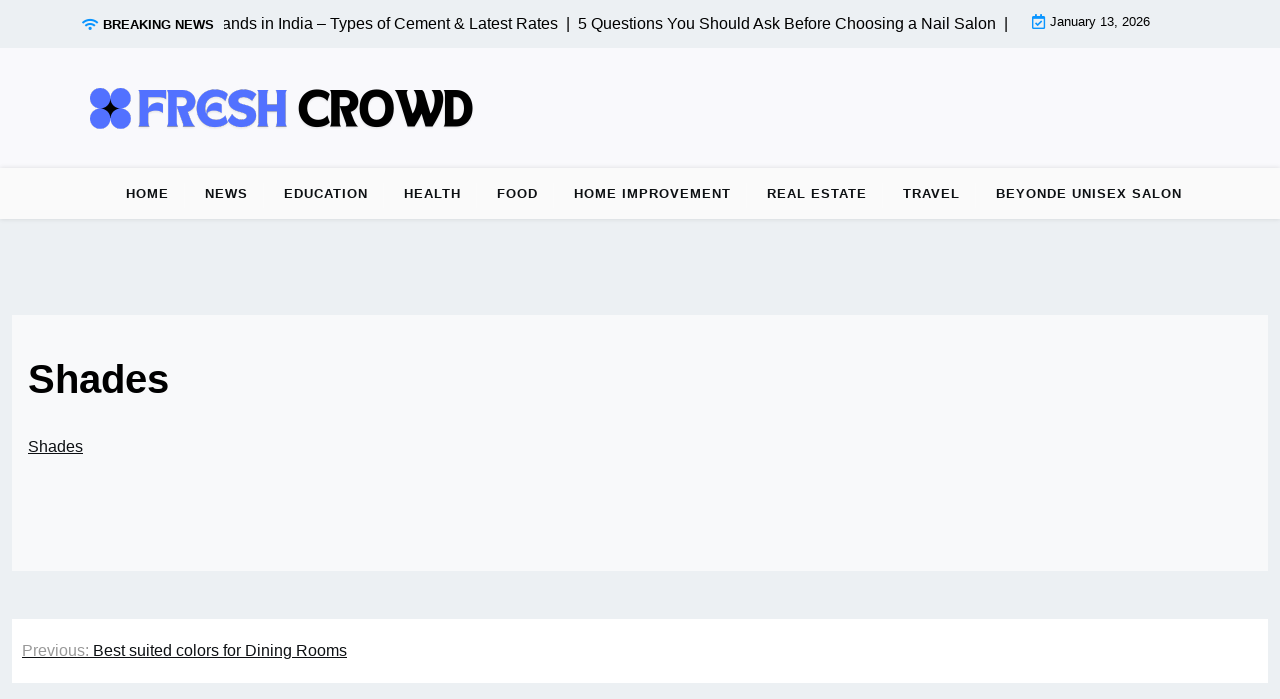

--- FILE ---
content_type: text/html; charset=UTF-8
request_url: https://www.freshcrowd.in/best-suited-colors-for-dining-rooms/bergernov15/
body_size: 10680
content:
<!doctype html>
<html dir="ltr" lang="en-US">

<head>
	<meta charset="UTF-8">
	<meta name="viewport" content="width=device-width, initial-scale=1">
	<link rel="profile" href="https://gmpg.org/xfn/11">

	<title>Shades |</title>
	<style>img:is([sizes="auto" i], [sizes^="auto," i]) { contain-intrinsic-size: 3000px 1500px }</style>
	
		<!-- All in One SEO 4.8.7 - aioseo.com -->
	<meta name="robots" content="max-image-preview:large" />
	<meta name="author" content="ridhi"/>
	<link rel="canonical" href="https://www.freshcrowd.in/best-suited-colors-for-dining-rooms/bergernov15/" />
	<meta name="generator" content="All in One SEO (AIOSEO) 4.8.7" />
		<script type="application/ld+json" class="aioseo-schema">
			{"@context":"https:\/\/schema.org","@graph":[{"@type":"BreadcrumbList","@id":"https:\/\/www.freshcrowd.in\/best-suited-colors-for-dining-rooms\/bergernov15\/#breadcrumblist","itemListElement":[{"@type":"ListItem","@id":"https:\/\/www.freshcrowd.in#listItem","position":1,"name":"Home","item":"https:\/\/www.freshcrowd.in","nextItem":{"@type":"ListItem","@id":"https:\/\/www.freshcrowd.in\/best-suited-colors-for-dining-rooms\/bergernov15\/#listItem","name":"Shades"}},{"@type":"ListItem","@id":"https:\/\/www.freshcrowd.in\/best-suited-colors-for-dining-rooms\/bergernov15\/#listItem","position":2,"name":"Shades","previousItem":{"@type":"ListItem","@id":"https:\/\/www.freshcrowd.in#listItem","name":"Home"}}]},{"@type":"ItemPage","@id":"https:\/\/www.freshcrowd.in\/best-suited-colors-for-dining-rooms\/bergernov15\/#itempage","url":"https:\/\/www.freshcrowd.in\/best-suited-colors-for-dining-rooms\/bergernov15\/","name":"Shades |","inLanguage":"en-US","isPartOf":{"@id":"https:\/\/www.freshcrowd.in\/#website"},"breadcrumb":{"@id":"https:\/\/www.freshcrowd.in\/best-suited-colors-for-dining-rooms\/bergernov15\/#breadcrumblist"},"author":{"@id":"https:\/\/www.freshcrowd.in\/author\/ridhi\/#author"},"creator":{"@id":"https:\/\/www.freshcrowd.in\/author\/ridhi\/#author"},"datePublished":"2015-11-18T10:31:23+00:00","dateModified":"2015-11-18T10:32:39+00:00"},{"@type":"Organization","@id":"https:\/\/www.freshcrowd.in\/#organization","name":"Fresh Crowd","url":"https:\/\/www.freshcrowd.in\/","telephone":"+917011629336","logo":{"@type":"ImageObject","url":"https:\/\/www.freshcrowd.in\/wp-content\/uploads\/2025\/02\/Freshcrowd-logo.png","@id":"https:\/\/www.freshcrowd.in\/best-suited-colors-for-dining-rooms\/bergernov15\/#organizationLogo","width":400,"height":100},"image":{"@id":"https:\/\/www.freshcrowd.in\/best-suited-colors-for-dining-rooms\/bergernov15\/#organizationLogo"}},{"@type":"Person","@id":"https:\/\/www.freshcrowd.in\/author\/ridhi\/#author","url":"https:\/\/www.freshcrowd.in\/author\/ridhi\/","name":"ridhi"},{"@type":"WebSite","@id":"https:\/\/www.freshcrowd.in\/#website","url":"https:\/\/www.freshcrowd.in\/","name":"Fresh Crowd","inLanguage":"en-US","publisher":{"@id":"https:\/\/www.freshcrowd.in\/#organization"}}]}
		</script>
		<!-- All in One SEO -->

<link rel='dns-prefetch' href='//fonts.googleapis.com' />
<link rel="alternate" type="application/rss+xml" title=" &raquo; Feed" href="https://www.freshcrowd.in/feed/" />
<link rel="alternate" type="application/rss+xml" title=" &raquo; Comments Feed" href="https://www.freshcrowd.in/comments/feed/" />
<link rel="alternate" type="application/rss+xml" title=" &raquo; Shades Comments Feed" href="https://www.freshcrowd.in/best-suited-colors-for-dining-rooms/bergernov15/feed/" />
<script>
window._wpemojiSettings = {"baseUrl":"https:\/\/s.w.org\/images\/core\/emoji\/16.0.1\/72x72\/","ext":".png","svgUrl":"https:\/\/s.w.org\/images\/core\/emoji\/16.0.1\/svg\/","svgExt":".svg","source":{"concatemoji":"https:\/\/www.freshcrowd.in\/wp-includes\/js\/wp-emoji-release.min.js?ver=6.8.3"}};
/*! This file is auto-generated */
!function(s,n){var o,i,e;function c(e){try{var t={supportTests:e,timestamp:(new Date).valueOf()};sessionStorage.setItem(o,JSON.stringify(t))}catch(e){}}function p(e,t,n){e.clearRect(0,0,e.canvas.width,e.canvas.height),e.fillText(t,0,0);var t=new Uint32Array(e.getImageData(0,0,e.canvas.width,e.canvas.height).data),a=(e.clearRect(0,0,e.canvas.width,e.canvas.height),e.fillText(n,0,0),new Uint32Array(e.getImageData(0,0,e.canvas.width,e.canvas.height).data));return t.every(function(e,t){return e===a[t]})}function u(e,t){e.clearRect(0,0,e.canvas.width,e.canvas.height),e.fillText(t,0,0);for(var n=e.getImageData(16,16,1,1),a=0;a<n.data.length;a++)if(0!==n.data[a])return!1;return!0}function f(e,t,n,a){switch(t){case"flag":return n(e,"\ud83c\udff3\ufe0f\u200d\u26a7\ufe0f","\ud83c\udff3\ufe0f\u200b\u26a7\ufe0f")?!1:!n(e,"\ud83c\udde8\ud83c\uddf6","\ud83c\udde8\u200b\ud83c\uddf6")&&!n(e,"\ud83c\udff4\udb40\udc67\udb40\udc62\udb40\udc65\udb40\udc6e\udb40\udc67\udb40\udc7f","\ud83c\udff4\u200b\udb40\udc67\u200b\udb40\udc62\u200b\udb40\udc65\u200b\udb40\udc6e\u200b\udb40\udc67\u200b\udb40\udc7f");case"emoji":return!a(e,"\ud83e\udedf")}return!1}function g(e,t,n,a){var r="undefined"!=typeof WorkerGlobalScope&&self instanceof WorkerGlobalScope?new OffscreenCanvas(300,150):s.createElement("canvas"),o=r.getContext("2d",{willReadFrequently:!0}),i=(o.textBaseline="top",o.font="600 32px Arial",{});return e.forEach(function(e){i[e]=t(o,e,n,a)}),i}function t(e){var t=s.createElement("script");t.src=e,t.defer=!0,s.head.appendChild(t)}"undefined"!=typeof Promise&&(o="wpEmojiSettingsSupports",i=["flag","emoji"],n.supports={everything:!0,everythingExceptFlag:!0},e=new Promise(function(e){s.addEventListener("DOMContentLoaded",e,{once:!0})}),new Promise(function(t){var n=function(){try{var e=JSON.parse(sessionStorage.getItem(o));if("object"==typeof e&&"number"==typeof e.timestamp&&(new Date).valueOf()<e.timestamp+604800&&"object"==typeof e.supportTests)return e.supportTests}catch(e){}return null}();if(!n){if("undefined"!=typeof Worker&&"undefined"!=typeof OffscreenCanvas&&"undefined"!=typeof URL&&URL.createObjectURL&&"undefined"!=typeof Blob)try{var e="postMessage("+g.toString()+"("+[JSON.stringify(i),f.toString(),p.toString(),u.toString()].join(",")+"));",a=new Blob([e],{type:"text/javascript"}),r=new Worker(URL.createObjectURL(a),{name:"wpTestEmojiSupports"});return void(r.onmessage=function(e){c(n=e.data),r.terminate(),t(n)})}catch(e){}c(n=g(i,f,p,u))}t(n)}).then(function(e){for(var t in e)n.supports[t]=e[t],n.supports.everything=n.supports.everything&&n.supports[t],"flag"!==t&&(n.supports.everythingExceptFlag=n.supports.everythingExceptFlag&&n.supports[t]);n.supports.everythingExceptFlag=n.supports.everythingExceptFlag&&!n.supports.flag,n.DOMReady=!1,n.readyCallback=function(){n.DOMReady=!0}}).then(function(){return e}).then(function(){var e;n.supports.everything||(n.readyCallback(),(e=n.source||{}).concatemoji?t(e.concatemoji):e.wpemoji&&e.twemoji&&(t(e.twemoji),t(e.wpemoji)))}))}((window,document),window._wpemojiSettings);
</script>

<style id='wp-emoji-styles-inline-css'>

	img.wp-smiley, img.emoji {
		display: inline !important;
		border: none !important;
		box-shadow: none !important;
		height: 1em !important;
		width: 1em !important;
		margin: 0 0.07em !important;
		vertical-align: -0.1em !important;
		background: none !important;
		padding: 0 !important;
	}
</style>
<link rel='stylesheet' id='wp-block-library-css' href='https://www.freshcrowd.in/wp-includes/css/dist/block-library/style.min.css?ver=6.8.3' media='all' />
<style id='wp-block-library-theme-inline-css'>
.wp-block-audio :where(figcaption){color:#555;font-size:13px;text-align:center}.is-dark-theme .wp-block-audio :where(figcaption){color:#ffffffa6}.wp-block-audio{margin:0 0 1em}.wp-block-code{border:1px solid #ccc;border-radius:4px;font-family:Menlo,Consolas,monaco,monospace;padding:.8em 1em}.wp-block-embed :where(figcaption){color:#555;font-size:13px;text-align:center}.is-dark-theme .wp-block-embed :where(figcaption){color:#ffffffa6}.wp-block-embed{margin:0 0 1em}.blocks-gallery-caption{color:#555;font-size:13px;text-align:center}.is-dark-theme .blocks-gallery-caption{color:#ffffffa6}:root :where(.wp-block-image figcaption){color:#555;font-size:13px;text-align:center}.is-dark-theme :root :where(.wp-block-image figcaption){color:#ffffffa6}.wp-block-image{margin:0 0 1em}.wp-block-pullquote{border-bottom:4px solid;border-top:4px solid;color:currentColor;margin-bottom:1.75em}.wp-block-pullquote cite,.wp-block-pullquote footer,.wp-block-pullquote__citation{color:currentColor;font-size:.8125em;font-style:normal;text-transform:uppercase}.wp-block-quote{border-left:.25em solid;margin:0 0 1.75em;padding-left:1em}.wp-block-quote cite,.wp-block-quote footer{color:currentColor;font-size:.8125em;font-style:normal;position:relative}.wp-block-quote:where(.has-text-align-right){border-left:none;border-right:.25em solid;padding-left:0;padding-right:1em}.wp-block-quote:where(.has-text-align-center){border:none;padding-left:0}.wp-block-quote.is-large,.wp-block-quote.is-style-large,.wp-block-quote:where(.is-style-plain){border:none}.wp-block-search .wp-block-search__label{font-weight:700}.wp-block-search__button{border:1px solid #ccc;padding:.375em .625em}:where(.wp-block-group.has-background){padding:1.25em 2.375em}.wp-block-separator.has-css-opacity{opacity:.4}.wp-block-separator{border:none;border-bottom:2px solid;margin-left:auto;margin-right:auto}.wp-block-separator.has-alpha-channel-opacity{opacity:1}.wp-block-separator:not(.is-style-wide):not(.is-style-dots){width:100px}.wp-block-separator.has-background:not(.is-style-dots){border-bottom:none;height:1px}.wp-block-separator.has-background:not(.is-style-wide):not(.is-style-dots){height:2px}.wp-block-table{margin:0 0 1em}.wp-block-table td,.wp-block-table th{word-break:normal}.wp-block-table :where(figcaption){color:#555;font-size:13px;text-align:center}.is-dark-theme .wp-block-table :where(figcaption){color:#ffffffa6}.wp-block-video :where(figcaption){color:#555;font-size:13px;text-align:center}.is-dark-theme .wp-block-video :where(figcaption){color:#ffffffa6}.wp-block-video{margin:0 0 1em}:root :where(.wp-block-template-part.has-background){margin-bottom:0;margin-top:0;padding:1.25em 2.375em}
</style>
<style id='classic-theme-styles-inline-css'>
/*! This file is auto-generated */
.wp-block-button__link{color:#fff;background-color:#32373c;border-radius:9999px;box-shadow:none;text-decoration:none;padding:calc(.667em + 2px) calc(1.333em + 2px);font-size:1.125em}.wp-block-file__button{background:#32373c;color:#fff;text-decoration:none}
</style>
<link rel='stylesheet' id='newsx-paper-gb-block-css' href='https://www.freshcrowd.in/wp-content/themes/newsx-paper/assets/css/admin-block.css?ver=1.0' media='all' />
<link rel='stylesheet' id='newsx-paper-admin-google-font-css' href='https://fonts.googleapis.com/css?family=STIX+Two+Math%3A400%2C400i%2C700%2C700i%7CInter%3A400%2C400i%2C700%2C700i&#038;subset=latin%2Clatin-ext' media='all' />
<style id='global-styles-inline-css'>
:root{--wp--preset--aspect-ratio--square: 1;--wp--preset--aspect-ratio--4-3: 4/3;--wp--preset--aspect-ratio--3-4: 3/4;--wp--preset--aspect-ratio--3-2: 3/2;--wp--preset--aspect-ratio--2-3: 2/3;--wp--preset--aspect-ratio--16-9: 16/9;--wp--preset--aspect-ratio--9-16: 9/16;--wp--preset--color--black: #000000;--wp--preset--color--cyan-bluish-gray: #abb8c3;--wp--preset--color--white: #ffffff;--wp--preset--color--pale-pink: #f78da7;--wp--preset--color--vivid-red: #cf2e2e;--wp--preset--color--luminous-vivid-orange: #ff6900;--wp--preset--color--luminous-vivid-amber: #fcb900;--wp--preset--color--light-green-cyan: #7bdcb5;--wp--preset--color--vivid-green-cyan: #00d084;--wp--preset--color--pale-cyan-blue: #8ed1fc;--wp--preset--color--vivid-cyan-blue: #0693e3;--wp--preset--color--vivid-purple: #9b51e0;--wp--preset--gradient--vivid-cyan-blue-to-vivid-purple: linear-gradient(135deg,rgba(6,147,227,1) 0%,rgb(155,81,224) 100%);--wp--preset--gradient--light-green-cyan-to-vivid-green-cyan: linear-gradient(135deg,rgb(122,220,180) 0%,rgb(0,208,130) 100%);--wp--preset--gradient--luminous-vivid-amber-to-luminous-vivid-orange: linear-gradient(135deg,rgba(252,185,0,1) 0%,rgba(255,105,0,1) 100%);--wp--preset--gradient--luminous-vivid-orange-to-vivid-red: linear-gradient(135deg,rgba(255,105,0,1) 0%,rgb(207,46,46) 100%);--wp--preset--gradient--very-light-gray-to-cyan-bluish-gray: linear-gradient(135deg,rgb(238,238,238) 0%,rgb(169,184,195) 100%);--wp--preset--gradient--cool-to-warm-spectrum: linear-gradient(135deg,rgb(74,234,220) 0%,rgb(151,120,209) 20%,rgb(207,42,186) 40%,rgb(238,44,130) 60%,rgb(251,105,98) 80%,rgb(254,248,76) 100%);--wp--preset--gradient--blush-light-purple: linear-gradient(135deg,rgb(255,206,236) 0%,rgb(152,150,240) 100%);--wp--preset--gradient--blush-bordeaux: linear-gradient(135deg,rgb(254,205,165) 0%,rgb(254,45,45) 50%,rgb(107,0,62) 100%);--wp--preset--gradient--luminous-dusk: linear-gradient(135deg,rgb(255,203,112) 0%,rgb(199,81,192) 50%,rgb(65,88,208) 100%);--wp--preset--gradient--pale-ocean: linear-gradient(135deg,rgb(255,245,203) 0%,rgb(182,227,212) 50%,rgb(51,167,181) 100%);--wp--preset--gradient--electric-grass: linear-gradient(135deg,rgb(202,248,128) 0%,rgb(113,206,126) 100%);--wp--preset--gradient--midnight: linear-gradient(135deg,rgb(2,3,129) 0%,rgb(40,116,252) 100%);--wp--preset--font-size--small: 13px;--wp--preset--font-size--medium: 20px;--wp--preset--font-size--large: 36px;--wp--preset--font-size--x-large: 42px;--wp--preset--spacing--20: 0.44rem;--wp--preset--spacing--30: 0.67rem;--wp--preset--spacing--40: 1rem;--wp--preset--spacing--50: 1.5rem;--wp--preset--spacing--60: 2.25rem;--wp--preset--spacing--70: 3.38rem;--wp--preset--spacing--80: 5.06rem;--wp--preset--shadow--natural: 6px 6px 9px rgba(0, 0, 0, 0.2);--wp--preset--shadow--deep: 12px 12px 50px rgba(0, 0, 0, 0.4);--wp--preset--shadow--sharp: 6px 6px 0px rgba(0, 0, 0, 0.2);--wp--preset--shadow--outlined: 6px 6px 0px -3px rgba(255, 255, 255, 1), 6px 6px rgba(0, 0, 0, 1);--wp--preset--shadow--crisp: 6px 6px 0px rgba(0, 0, 0, 1);}:where(.is-layout-flex){gap: 0.5em;}:where(.is-layout-grid){gap: 0.5em;}body .is-layout-flex{display: flex;}.is-layout-flex{flex-wrap: wrap;align-items: center;}.is-layout-flex > :is(*, div){margin: 0;}body .is-layout-grid{display: grid;}.is-layout-grid > :is(*, div){margin: 0;}:where(.wp-block-columns.is-layout-flex){gap: 2em;}:where(.wp-block-columns.is-layout-grid){gap: 2em;}:where(.wp-block-post-template.is-layout-flex){gap: 1.25em;}:where(.wp-block-post-template.is-layout-grid){gap: 1.25em;}.has-black-color{color: var(--wp--preset--color--black) !important;}.has-cyan-bluish-gray-color{color: var(--wp--preset--color--cyan-bluish-gray) !important;}.has-white-color{color: var(--wp--preset--color--white) !important;}.has-pale-pink-color{color: var(--wp--preset--color--pale-pink) !important;}.has-vivid-red-color{color: var(--wp--preset--color--vivid-red) !important;}.has-luminous-vivid-orange-color{color: var(--wp--preset--color--luminous-vivid-orange) !important;}.has-luminous-vivid-amber-color{color: var(--wp--preset--color--luminous-vivid-amber) !important;}.has-light-green-cyan-color{color: var(--wp--preset--color--light-green-cyan) !important;}.has-vivid-green-cyan-color{color: var(--wp--preset--color--vivid-green-cyan) !important;}.has-pale-cyan-blue-color{color: var(--wp--preset--color--pale-cyan-blue) !important;}.has-vivid-cyan-blue-color{color: var(--wp--preset--color--vivid-cyan-blue) !important;}.has-vivid-purple-color{color: var(--wp--preset--color--vivid-purple) !important;}.has-black-background-color{background-color: var(--wp--preset--color--black) !important;}.has-cyan-bluish-gray-background-color{background-color: var(--wp--preset--color--cyan-bluish-gray) !important;}.has-white-background-color{background-color: var(--wp--preset--color--white) !important;}.has-pale-pink-background-color{background-color: var(--wp--preset--color--pale-pink) !important;}.has-vivid-red-background-color{background-color: var(--wp--preset--color--vivid-red) !important;}.has-luminous-vivid-orange-background-color{background-color: var(--wp--preset--color--luminous-vivid-orange) !important;}.has-luminous-vivid-amber-background-color{background-color: var(--wp--preset--color--luminous-vivid-amber) !important;}.has-light-green-cyan-background-color{background-color: var(--wp--preset--color--light-green-cyan) !important;}.has-vivid-green-cyan-background-color{background-color: var(--wp--preset--color--vivid-green-cyan) !important;}.has-pale-cyan-blue-background-color{background-color: var(--wp--preset--color--pale-cyan-blue) !important;}.has-vivid-cyan-blue-background-color{background-color: var(--wp--preset--color--vivid-cyan-blue) !important;}.has-vivid-purple-background-color{background-color: var(--wp--preset--color--vivid-purple) !important;}.has-black-border-color{border-color: var(--wp--preset--color--black) !important;}.has-cyan-bluish-gray-border-color{border-color: var(--wp--preset--color--cyan-bluish-gray) !important;}.has-white-border-color{border-color: var(--wp--preset--color--white) !important;}.has-pale-pink-border-color{border-color: var(--wp--preset--color--pale-pink) !important;}.has-vivid-red-border-color{border-color: var(--wp--preset--color--vivid-red) !important;}.has-luminous-vivid-orange-border-color{border-color: var(--wp--preset--color--luminous-vivid-orange) !important;}.has-luminous-vivid-amber-border-color{border-color: var(--wp--preset--color--luminous-vivid-amber) !important;}.has-light-green-cyan-border-color{border-color: var(--wp--preset--color--light-green-cyan) !important;}.has-vivid-green-cyan-border-color{border-color: var(--wp--preset--color--vivid-green-cyan) !important;}.has-pale-cyan-blue-border-color{border-color: var(--wp--preset--color--pale-cyan-blue) !important;}.has-vivid-cyan-blue-border-color{border-color: var(--wp--preset--color--vivid-cyan-blue) !important;}.has-vivid-purple-border-color{border-color: var(--wp--preset--color--vivid-purple) !important;}.has-vivid-cyan-blue-to-vivid-purple-gradient-background{background: var(--wp--preset--gradient--vivid-cyan-blue-to-vivid-purple) !important;}.has-light-green-cyan-to-vivid-green-cyan-gradient-background{background: var(--wp--preset--gradient--light-green-cyan-to-vivid-green-cyan) !important;}.has-luminous-vivid-amber-to-luminous-vivid-orange-gradient-background{background: var(--wp--preset--gradient--luminous-vivid-amber-to-luminous-vivid-orange) !important;}.has-luminous-vivid-orange-to-vivid-red-gradient-background{background: var(--wp--preset--gradient--luminous-vivid-orange-to-vivid-red) !important;}.has-very-light-gray-to-cyan-bluish-gray-gradient-background{background: var(--wp--preset--gradient--very-light-gray-to-cyan-bluish-gray) !important;}.has-cool-to-warm-spectrum-gradient-background{background: var(--wp--preset--gradient--cool-to-warm-spectrum) !important;}.has-blush-light-purple-gradient-background{background: var(--wp--preset--gradient--blush-light-purple) !important;}.has-blush-bordeaux-gradient-background{background: var(--wp--preset--gradient--blush-bordeaux) !important;}.has-luminous-dusk-gradient-background{background: var(--wp--preset--gradient--luminous-dusk) !important;}.has-pale-ocean-gradient-background{background: var(--wp--preset--gradient--pale-ocean) !important;}.has-electric-grass-gradient-background{background: var(--wp--preset--gradient--electric-grass) !important;}.has-midnight-gradient-background{background: var(--wp--preset--gradient--midnight) !important;}.has-small-font-size{font-size: var(--wp--preset--font-size--small) !important;}.has-medium-font-size{font-size: var(--wp--preset--font-size--medium) !important;}.has-large-font-size{font-size: var(--wp--preset--font-size--large) !important;}.has-x-large-font-size{font-size: var(--wp--preset--font-size--x-large) !important;}
:where(.wp-block-post-template.is-layout-flex){gap: 1.25em;}:where(.wp-block-post-template.is-layout-grid){gap: 1.25em;}
:where(.wp-block-columns.is-layout-flex){gap: 2em;}:where(.wp-block-columns.is-layout-grid){gap: 2em;}
:root :where(.wp-block-pullquote){font-size: 1.5em;line-height: 1.6;}
</style>
<link rel='stylesheet' id='newsx-paper-google-font-css' href='https://fonts.googleapis.com/css?family=STIX+Two+Math%3A400%2C400i%2C700%2C700i%7CInter%3A400%2C400i%2C700%2C700i&#038;subset=latin%2Clatin-ext' media='all' />
<link rel='stylesheet' id='bootstrap-css' href='https://www.freshcrowd.in/wp-content/themes/newsx-paper/assets/css/bootstrap.css?ver=5.0.1' media='all' />
<link rel='stylesheet' id='fontawesome-css' href='https://www.freshcrowd.in/wp-content/themes/newsx-paper/assets/css/all.css?ver=5.15.3' media='all' />
<link rel='stylesheet' id='newsx-paper-block-style-css' href='https://www.freshcrowd.in/wp-content/themes/newsx-paper/assets/css/block.css?ver=1.0.16' media='all' />
<link rel='stylesheet' id='newsx-paper-default-style-css' href='https://www.freshcrowd.in/wp-content/themes/newsx-paper/assets/css/default-style.css?ver=1.0.16' media='all' />
<link rel='stylesheet' id='newsx-paper-main-style-css' href='https://www.freshcrowd.in/wp-content/themes/newsx-paper/assets/css/main.css?ver=1.0.16' media='all' />
<link rel='stylesheet' id='newsx-paper-style-css' href='https://www.freshcrowd.in/wp-content/themes/newsx-paper/style.css?ver=1.0.16' media='all' />
<link rel='stylesheet' id='newsx-paper-responsive-style-css' href='https://www.freshcrowd.in/wp-content/themes/newsx-paper/assets/css/responsive.css?ver=1.0.16' media='all' />
<link rel='stylesheet' id='ekit-widget-styles-css' href='https://www.freshcrowd.in/wp-content/plugins/elementskit-lite/widgets/init/assets/css/widget-styles.css?ver=3.7.2' media='all' />
<link rel='stylesheet' id='ekit-responsive-css' href='https://www.freshcrowd.in/wp-content/plugins/elementskit-lite/widgets/init/assets/css/responsive.css?ver=3.7.2' media='all' />
<script src="https://www.freshcrowd.in/wp-includes/js/jquery/jquery.min.js?ver=3.7.1" id="jquery-core-js"></script>
<script src="https://www.freshcrowd.in/wp-includes/js/jquery/jquery-migrate.min.js?ver=3.4.1" id="jquery-migrate-js"></script>
<link rel="https://api.w.org/" href="https://www.freshcrowd.in/wp-json/" /><link rel="alternate" title="JSON" type="application/json" href="https://www.freshcrowd.in/wp-json/wp/v2/media/129" /><link rel="EditURI" type="application/rsd+xml" title="RSD" href="https://www.freshcrowd.in/xmlrpc.php?rsd" />
<link rel='shortlink' href='https://www.freshcrowd.in/?p=129' />
<link rel="alternate" title="oEmbed (JSON)" type="application/json+oembed" href="https://www.freshcrowd.in/wp-json/oembed/1.0/embed?url=https%3A%2F%2Fwww.freshcrowd.in%2Fbest-suited-colors-for-dining-rooms%2Fbergernov15%2F" />
<link rel="alternate" title="oEmbed (XML)" type="text/xml+oembed" href="https://www.freshcrowd.in/wp-json/oembed/1.0/embed?url=https%3A%2F%2Fwww.freshcrowd.in%2Fbest-suited-colors-for-dining-rooms%2Fbergernov15%2F&#038;format=xml" />
<!-- Google tag (gtag.js) -->
<script async src="https://www.googletagmanager.com/gtag/js?id=G-0PSFQBMDX5"></script>
<script>
  window.dataLayer = window.dataLayer || [];
  function gtag(){dataLayer.push(arguments);}
  gtag('js', new Date());

  gtag('config', 'G-0PSFQBMDX5');
</script>
<meta name="google-adsense-account" content="ca-pub-7823298375489821">
<meta name="ahrefs-site-verification" content="81e0c77bc85f05723fe5f9fa18de49a26592df5da0b3c680558f57eeeaa8538e"><meta name="generator" content="Elementor 3.32.2; features: e_font_icon_svg, additional_custom_breakpoints; settings: css_print_method-external, google_font-enabled, font_display-swap">
			<style>
				.e-con.e-parent:nth-of-type(n+4):not(.e-lazyloaded):not(.e-no-lazyload),
				.e-con.e-parent:nth-of-type(n+4):not(.e-lazyloaded):not(.e-no-lazyload) * {
					background-image: none !important;
				}
				@media screen and (max-height: 1024px) {
					.e-con.e-parent:nth-of-type(n+3):not(.e-lazyloaded):not(.e-no-lazyload),
					.e-con.e-parent:nth-of-type(n+3):not(.e-lazyloaded):not(.e-no-lazyload) * {
						background-image: none !important;
					}
				}
				@media screen and (max-height: 640px) {
					.e-con.e-parent:nth-of-type(n+2):not(.e-lazyloaded):not(.e-no-lazyload),
					.e-con.e-parent:nth-of-type(n+2):not(.e-lazyloaded):not(.e-no-lazyload) * {
						background-image: none !important;
					}
				}
			</style>
			</head>

<body class="attachment wp-singular attachment-template-default single single-attachment postid-129 attachmentid-129 attachment-jpeg wp-custom-logo wp-embed-responsive wp-theme-newsx-paper no-sidebar elementor-default elementor-kit-2614">
		
	<div id="page" class="site">
		<a class="skip-link screen-reader-text" href="#primary">Skip to content</a>
		<header class="header" id="header">
				<div class="mobile-menu-bar">
		<div class="container">
			<nav id="mobile-navigation" class="mobile-navigation">
				<button id="mmenu-btn" class="menu-btn" aria-expanded="false">
					<span class="mopen">Menu</span>
					<span class="mclose">Close</span>
				</button>
				<div class="menu-home-container"><ul id="wsm-menu" class="wsm-menu"><li id="menu-item-2636" class="menu-item menu-item-type-custom menu-item-object-custom menu-item-home menu-item-2636"><a href="https://www.freshcrowd.in/">Home</a></li>
<li id="menu-item-1562" class="menu-item menu-item-type-taxonomy menu-item-object-category menu-item-1562"><a href="https://www.freshcrowd.in/news/">News</a></li>
<li id="menu-item-1591" class="menu-item menu-item-type-taxonomy menu-item-object-category menu-item-1591"><a href="https://www.freshcrowd.in/education/">Education</a></li>
<li id="menu-item-1592" class="menu-item menu-item-type-taxonomy menu-item-object-category menu-item-1592"><a href="https://www.freshcrowd.in/health/">Health</a></li>
<li id="menu-item-1640" class="menu-item menu-item-type-taxonomy menu-item-object-category menu-item-1640"><a href="https://www.freshcrowd.in/food/">Food</a></li>
<li id="menu-item-1570" class="menu-item menu-item-type-taxonomy menu-item-object-category menu-item-1570"><a href="https://www.freshcrowd.in/home-improvement/">Home Improvement</a></li>
<li id="menu-item-1593" class="menu-item menu-item-type-taxonomy menu-item-object-category menu-item-1593"><a href="https://www.freshcrowd.in/real-estate/">Real Estate</a></li>
<li id="menu-item-1594" class="menu-item menu-item-type-taxonomy menu-item-object-category menu-item-1594"><a href="https://www.freshcrowd.in/travel/">Travel</a></li>
<li id="menu-item-2690" class="menu-item menu-item-type-post_type menu-item-object-page menu-item-2690"><a href="https://www.freshcrowd.in/beyonde-unisex-salon/">Beyonde Unisex Salon</a></li>
</ul></div>			</nav><!-- #site-navigation -->
		</div>
	</div>

							<div class="header-top">
		<div class="container">
			<div class="header-top-all-items">
				<div class="row">
											<div class="col-lg-10">
							<div class="breaking-news">
								<div class="breaking-news-title">
									<i class="fas fa-wifi"></i>
									<h5 class="breaking-title">BREAKING NEWS</h5>
								</div>
								<div class="news-update ticker news-noload">
																			<div> Top 10 Cement Brands in India – Types of Cement &amp; Latest Rates&nbsp; | &nbsp;</div>
																			<div> 5 Questions You Should Ask Before Choosing a Nail Salon&nbsp; | &nbsp;</div>
																			<div> PPC vs OPC: Key Differences Between Portland Pozzolana Cement and Ordinary Portland Cement&nbsp; | &nbsp;</div>
																			<div> What is Cement? – Basics of Cement 101!&nbsp; | &nbsp;</div>
																			<div> Naya Josh in the Fields: Stories of Farmers Powering Ahead with Swaraj&nbsp; | &nbsp;</div>
																	</div>
							</div>
						</div>
																<div class="col-lg-2 ml-auto">
							<div class="web-date d-flex">
								<i class="far fa-calendar-check"></i>
								<p>January 13, 2026</p>
							</div>
						</div>
									</div>
			</div>
		</div>
	</div>

				<div class="header-middle">
		<div class="container">
			<div class="header-middle-all-content">
				<div class="row-headm">
					<div class="ncol-left">
						<div class="head-logo-sec">
															<div class="site-branding brand-logo">
									<a href="https://www.freshcrowd.in/" class="custom-logo-link" rel="home"><img width="400" height="100" src="https://www.freshcrowd.in/wp-content/uploads/2025/02/Freshcrowd-logo.png" class="custom-logo" alt="" decoding="async" srcset="https://www.freshcrowd.in/wp-content/uploads/2025/02/Freshcrowd-logo.png 400w, https://www.freshcrowd.in/wp-content/uploads/2025/02/Freshcrowd-logo-300x75.png 300w" sizes="(max-width: 400px) 100vw, 400px" /></a>								</div>
													</div>
					</div>
					<div class="ncol-right">
																	</div>
				</div>
			</div>
		</div>
	</div>
				<div class="menu-bar text-right">
		<div class="container">
			<div class="newsx-paper-container menu-inner">
				<nav id="site-navigation" class="main-navigation">
					<div class="menu-home-container"><ul id="newsx-paper-menu" class="newsx-paper-menu"><li class="menu-item menu-item-type-custom menu-item-object-custom menu-item-home menu-item-2636"><a href="https://www.freshcrowd.in/">Home</a></li>
<li class="menu-item menu-item-type-taxonomy menu-item-object-category menu-item-1562"><a href="https://www.freshcrowd.in/news/">News</a></li>
<li class="menu-item menu-item-type-taxonomy menu-item-object-category menu-item-1591"><a href="https://www.freshcrowd.in/education/">Education</a></li>
<li class="menu-item menu-item-type-taxonomy menu-item-object-category menu-item-1592"><a href="https://www.freshcrowd.in/health/">Health</a></li>
<li class="menu-item menu-item-type-taxonomy menu-item-object-category menu-item-1640"><a href="https://www.freshcrowd.in/food/">Food</a></li>
<li class="menu-item menu-item-type-taxonomy menu-item-object-category menu-item-1570"><a href="https://www.freshcrowd.in/home-improvement/">Home Improvement</a></li>
<li class="menu-item menu-item-type-taxonomy menu-item-object-category menu-item-1593"><a href="https://www.freshcrowd.in/real-estate/">Real Estate</a></li>
<li class="menu-item menu-item-type-taxonomy menu-item-object-category menu-item-1594"><a href="https://www.freshcrowd.in/travel/">Travel</a></li>
<li class="menu-item menu-item-type-post_type menu-item-object-page menu-item-2690"><a href="https://www.freshcrowd.in/beyonde-unisex-salon/">Beyonde Unisex Salon</a></li>
</ul></div>				</nav><!-- #site-navigation -->
			</div>
		</div>
	</div>

		</header>
<div class="container-fluid mt-5 mb-5 pt-5 pb-5 nxsingle-post">
	<div class="row">
				<div class="col-lg-12">
			<main id="primary" class="site-main">

				
	<article id="post-129" class="post-129 attachment type-attachment status-inherit hentry">
		<div class="xpost-item bg-light pb-5 mb-5">
						<div class="xpost-text p-3">
				<div class="sncats mb-4">
									</div>

				<header class="entry-header pb-4">
					<h1 class="entry-title">Shades</h1>				</header><!-- .entry-header -->
				<div class="entry-content">
					<p class="attachment"><a href='https://freshcrowd.in/wp-content/uploads/2015/11/bergernov15.jpg'>Shades</a></p>
				</div><!-- .entry-content -->
				<footer class="tag-btns mt-5 mb-2">
									</footer><!-- .entry-footer -->
			</div>
		</div>
	</article><!-- #post-129 -->

	<nav class="navigation post-navigation" aria-label="Posts">
		<h2 class="screen-reader-text">Post navigation</h2>
		<div class="nav-links"><div class="nav-previous"><a href="https://www.freshcrowd.in/best-suited-colors-for-dining-rooms/" rel="prev"><span class="nav-subtitle">Previous:</span> <span class="nav-title">Best suited colors for Dining Rooms</span></a></div></div>
	</nav>
<div id="comments" class="comments-area">

		<div id="respond" class="comment-respond">
		<h3 id="reply-title" class="comment-reply-title">Leave a Reply</h3><p class="must-log-in">You must be <a href="https://www.freshcrowd.in/wp-login.php?redirect_to=https%3A%2F%2Fwww.freshcrowd.in%2Fbest-suited-colors-for-dining-rooms%2Fbergernov15%2F">logged in</a> to post a comment.</p>	</div><!-- #respond -->
	
</div><!-- #comments -->

			</main><!-- #main -->
		</div>
			</div>
</div>


<footer id="colophon" class="site-footer pt-3 pb-3">
	<div class="container">
		<div class="info-news site-info text-center">
			&copy;
			2026			<a href="https://www.freshcrowd.in/"></a>
			<span class="sep"> | </span>
			Theme NewsX Paper by <a target="_blank" rel="developer" href="https://wpthemespace.com">wpthemespace.com</a>		</div>
	</div><!-- .container -->
</footer><!-- #colophon -->
</div><!-- #page -->

<script type="speculationrules">
{"prefetch":[{"source":"document","where":{"and":[{"href_matches":"\/*"},{"not":{"href_matches":["\/wp-*.php","\/wp-admin\/*","\/wp-content\/uploads\/*","\/wp-content\/*","\/wp-content\/plugins\/*","\/wp-content\/themes\/newsx-paper\/*","\/*\\?(.+)"]}},{"not":{"selector_matches":"a[rel~=\"nofollow\"]"}},{"not":{"selector_matches":".no-prefetch, .no-prefetch a"}}]},"eagerness":"conservative"}]}
</script>
			<script>
				const lazyloadRunObserver = () => {
					const lazyloadBackgrounds = document.querySelectorAll( `.e-con.e-parent:not(.e-lazyloaded)` );
					const lazyloadBackgroundObserver = new IntersectionObserver( ( entries ) => {
						entries.forEach( ( entry ) => {
							if ( entry.isIntersecting ) {
								let lazyloadBackground = entry.target;
								if( lazyloadBackground ) {
									lazyloadBackground.classList.add( 'e-lazyloaded' );
								}
								lazyloadBackgroundObserver.unobserve( entry.target );
							}
						});
					}, { rootMargin: '200px 0px 200px 0px' } );
					lazyloadBackgrounds.forEach( ( lazyloadBackground ) => {
						lazyloadBackgroundObserver.observe( lazyloadBackground );
					} );
				};
				const events = [
					'DOMContentLoaded',
					'elementor/lazyload/observe',
				];
				events.forEach( ( event ) => {
					document.addEventListener( event, lazyloadRunObserver );
				} );
			</script>
			<script src="https://www.freshcrowd.in/wp-includes/js/imagesloaded.min.js?ver=5.0.0" id="imagesloaded-js"></script>
<script src="https://www.freshcrowd.in/wp-includes/js/masonry.min.js?ver=4.2.2" id="masonry-js"></script>
<script src="https://www.freshcrowd.in/wp-content/themes/newsx-paper/assets/js/mobile-menu.js?ver=1.0.16" id="newsx-paper-mobile-menu-js"></script>
<script src="https://www.freshcrowd.in/wp-content/themes/newsx-paper/assets/js/ticker.js?ver=1.2.1" id="jquery.ticker-js"></script>
<script src="https://www.freshcrowd.in/wp-content/themes/newsx-paper/assets/js/scripts.js?ver=1.0.16" id="newsx-paper-scripts-js"></script>
<script src="https://www.freshcrowd.in/wp-content/plugins/elementskit-lite/libs/framework/assets/js/frontend-script.js?ver=3.7.2" id="elementskit-framework-js-frontend-js"></script>
<script id="elementskit-framework-js-frontend-js-after">
		var elementskit = {
			resturl: 'https://www.freshcrowd.in/wp-json/elementskit/v1/',
		}

		
</script>
<script src="https://www.freshcrowd.in/wp-content/plugins/elementskit-lite/widgets/init/assets/js/widget-scripts.js?ver=3.7.2" id="ekit-widget-scripts-js"></script>

</body>

</html>

<!-- Page cached by LiteSpeed Cache 7.6.2 on 2026-01-13 15:30:09 -->